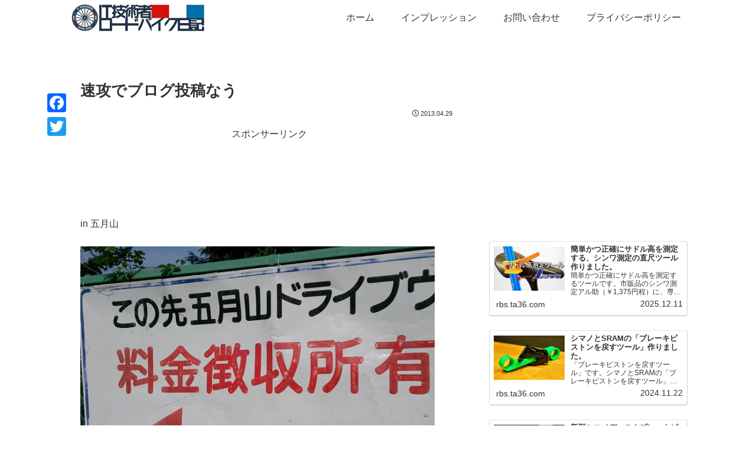

--- FILE ---
content_type: text/html; charset=utf-8
request_url: https://www.google.com/recaptcha/api2/aframe
body_size: 265
content:
<!DOCTYPE HTML><html><head><meta http-equiv="content-type" content="text/html; charset=UTF-8"></head><body><script nonce="ocQr93LWu6fdDRoUee6mTQ">/** Anti-fraud and anti-abuse applications only. See google.com/recaptcha */ try{var clients={'sodar':'https://pagead2.googlesyndication.com/pagead/sodar?'};window.addEventListener("message",function(a){try{if(a.source===window.parent){var b=JSON.parse(a.data);var c=clients[b['id']];if(c){var d=document.createElement('img');d.src=c+b['params']+'&rc='+(localStorage.getItem("rc::a")?sessionStorage.getItem("rc::b"):"");window.document.body.appendChild(d);sessionStorage.setItem("rc::e",parseInt(sessionStorage.getItem("rc::e")||0)+1);localStorage.setItem("rc::h",'1769301922971');}}}catch(b){}});window.parent.postMessage("_grecaptcha_ready", "*");}catch(b){}</script></body></html>